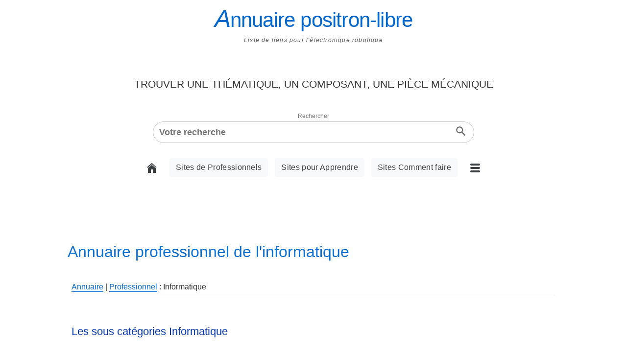

--- FILE ---
content_type: text/html; charset=UTF-8
request_url: https://www.positron-libre.net/annuaire/professionnel/informatique/
body_size: 5189
content:
 
 
<!DOCTYPE html>
<html lang="fr" dir="ltr">
<head>
<meta charset="utf-8">
<meta name="Language" content="fr">
<meta name="viewport" content="width=device-width, initial-scale=1.0">
<title>Annuaire professionnel de l'informatique</title>
<meta name="description" content="Liste de sites de vente en matériel, logiciels et services pour installations informatisées en ateliers électronique robotique et bureaux d&#039;études">
<!--[if IE]><link rel="shortcut icon" href="https://www.positron-libre.net/favicon.ico"><![endif]-->
<link rel="icon" href="https://www.positron-libre.net/favicon.png" type="image/png">
<link rel="manifest" href="https://www.positron-libre.net/positron-libre-net.webmanifest"  type="application/manifest+json">
<link rel="mask-icon" href="https://www.positron-libre.net/safari-pinned-tab.svg" color="#5bbad5">
<style>
* {box-sizing:border-box;}
html,body,hr,ul,li,h1,h2,h3,h4,h5,h6,p,table,fieldset{margin:0;padding:0;}
html{background-color:#fff;color:#333;font-size:100%;min-width:320px;}
body{color:#333;line-height:1.5;background-color:#fff;font-family:arial,verdana,helvetica,sans-serif;font-size:100%;}
footer, section, article, header, aside, nav, main {display:block;}
h1,h2,h3,h4,h5,h6{font-weight:normal;}
h1{color:#0b6fd1;font-size:2rem;}
h2{color:#3278bd;font-size:1.6875rem;line-height:normal;margin-bottom:1.5rem;}
h3{color:#03a;font-size:1.375rem;font-style:normal;}
h4{color:#666;font-size:1.25rem;font-weight:600;}
h5{font-size:1rem;}
hr{height:2px;color:#f00;border:5px;width:90%;clear:both;visibility:hidden;}
ul{list-style-type:none;margin-left:1.5rem;} li{line-height:2;} ol{list-style:decimal inside none;margin-left: .5rem;}
acronym, abbr{color:#903;border-bottom:1px dotted #903;font-style:italic;cursor:help;}
code{font-family:"lucida console","courier new", courier, monospace;}
p,table,li{font-size:1rem;padding:0 0 1.2rem 0;}
img{height:auto;font-style:italic;color:#ccc;font-size:0.7em;border:none;}
figure{margin:0 0 2rem 0;text-align:center;padding-top:1.5rem;} figure img{width:100%;} figcaption{text-align:center;margin: .1rem auto 0 auto;padding: .5rem .3rem;font-style:italic;font-family:sans-serif;background-color:#fafcfa;}
.maxw_1280{max-width:1280px;} .maxw_1080{max-width:1080px;} .maxw_1024{max-width:1024px;} .maxw_980{max-width:980px;} .maxw_960{max-width:960px;} 
.maxw_800{max-width:800px;} .maxw_720{max-width:720px;} .maxw_640{max-width:640px;} .maxw_400{max-width:400px;} .maxw_480{max-width:480px;} .maxw_360{max-width:360px;} .maxw_320{max-width:320px;} .maxw_240{max-width:240px;} .maxw_200{max-width:200px;} .maxw_180{max-width:180px;} .maxw_160{max-width:160px;}
header#haut_page{height:auto;background-color:#fff;}
#haut_page h1{max-width:64rem;margin:0 auto;padding:1% 0 .25rem 0;font-size:2.625rem;line-height:1;text-align:center;}
#haut_page h1::first-letter{font-size:120%;font-style:italic;}
#haut_page h1 a{letter-spacing:-.05rem;opacity:1;transition:all 1s ease;text-decoration:none;padding:0;}
#haut_page h1 a:hover{color:#8ab8ed;opacity: 1;transition:all 1s linear;text-decoration:none;}
header#haut_page p.concept{color:#585858;font-size:.75rem;font-style:italic;letter-spacing:0.1em;text-align:center;padding:.4rem 0 .3rem 0;}
#haut_page #zr{text-align:center;padding:4rem 0 2px 0;background-color:#fff;}
#haut_page #zr h2{color:#333;font-size:1.3rem;padding:0 0 1rem 0;text-transform:uppercase;}
#haut_page #zrf fieldset{border:none;}
#haut_page #zrf label.lab1{padding-top:.5rem;font-size:.75rem;color:#757575;}
div#frac{background:#fff;display:flex;flex-direction:row;flex-wrap:nowrap;justify-content:center;align-items:stretch;border:1px solid #c6c6c6;box-shadow:none;border-radius:24px;height:44px;max-width:41rem;margin:0 auto;width:auto;}
input#mots{color:#666;border:0;font-size:1.1rem;font-weight:600;padding:0;margin: 2px auto 0 12px;background-color:transparent;max-width:560px;width:100%;height:39px;line-height:39px !important;}
input#mots:focus{border:0;outline:none;}
button#submit,button#reset{border:0;background-color:transparent;cursor:pointer;outline:none;}
button#submit{max-width:40px;margin:0 6px 0 auto;width:100%;}
button#reset{max-width:40px;height:auto;margin:0 10px 0 0;border-right:1px solid #ccc}
#svg_submit{fill:#666;} #svg_submit.frag{fill:#39f;}
a{color:#06c;text-underline-position:under;opacity: 1;transition: all .3s linear;}
a:hover{color:#f90;text-decoration:none;}
nav#nav_haut{background-color:#fff;}
nav p#menu_nav_haut{font-size:1rem;padding:1.125rem 0 3rem 0;text-align:center;}
nav p#menu_nav_haut a{color:#3c4043;margin:11px 4px;padding:0 12px;font-weight:400;text-decoration:none;letter-spacing:.02rem;background-color:#f8f9fa;border:1px solid #f8f9fa;border-radius:4px;display:inline-block;min-width:24px;vertical-align:middle;min-height:36px;line-height:36px;text-align:center;}
nav p#menu_nav_haut a.first{padding-left:0;} nav p#menu_nav_haut a.last{padding-right:0;} nav span.sep{color:#ccc;}/***/
nav p#menu_nav_haut a:hover{color:#f90;border:1px solid #dadce0;box-shadow:0 1px 3px rgba(0,0,0,.1),0 8px 15px rgba(0,0,0,.2);}
svg.ico_accueil, svg.ico_menu{vertical-align:middle;}
nav p#menu_nav_haut a.item_menu,nav p#menu_nav_haut a:hover.item_menu{background-color:transparent;border:none;box-shadow:none;}
a:hover svg.ico_menu{stroke:#f90;} a:hover svg.ico_accueil{stroke:#f90;fill:#f90;}
main{max-width:64rem;margin:0 auto;padding:2.4rem .625rem 4rem .625rem;background-color:#fff;}
main p{font-size:1.1875rem;}
main h1{margin:0;padding:2rem 0 1.2rem 0;}
p.intro{padding: .5rem 0 0 1rem;margin-bottom:2rem;border-left:3px solid #68a;}
main h2{padding:2rem 0 .12rem 0;line-height:1.3;border-bottom:1px solid #eee;}
main ul, main ol{margin-top: .85rem;} ul li{list-style-type:disc;} li li{list-style-type:circle;} li li li{list-style-type:square;}
h2.h2sc{color:#03a;font-size:1.375rem;font-style:normal;border:none;}
table.sous_cat,ul.ul_sous_cat{width:96%;margin:0 auto;} table.sous_cat td{width:50%;max-width:9.375rem;margin:0 auto 0 0;padding:.3125rem .1875rem;}
div.aff_sous_cat{margin-bottom:1.2rem;padding:1rem .5rem;border:none;} p.arbo_annuaire{font-size:1rem;border-bottom:1px solid #ccc;padding-bottom:.5rem;margin-bottom:1.5rem;} p.arbo_annuaire a{} div.aff_sous_cat h3{font-size:1.1875rem;padding-bottom:1.375rem;}
div.aff_site{margin-bottom:1.25rem;}
article.a_rticle {margin:0 auto 2rem auto;padding:0;min-height:166px;border-bottom:1px solid rgba(0, 0, 0, .1);}
article.lc{padding:1rem;border:1px solid #f90;border-radius:5px;background-color: #fcfcfc;}
img.aff_icon_48{margin:0 10px 0 0;padding:0;width:48px;height:48px;vertical-align:baseline;}
svg.icon_fr,svg.icon_be,svg.icon_ch,svg.icon_de,svg.icon_ecom{margin:0 0 0 10px;}
figure.figure_article{float:right;max-width:300px;padding:0;margin:auto;}
img_article{padding:0;}
img.aff_icon{margin:0 6px 0 0;padding:0;}
article div.body_article{min-height:180px;}
article.a_rticle p.text_article {padding:0 .625rem .875rem 0;max-width:46rem;margin:0 auto 0 0;}
article.a_rticle footer {position:relative;margin:0;padding: 0 0 .5rem 0;}
p.lien_article{padding-bottom:.875rem;word-break:break-word;} p.lien_article span.url_lp a{text-decoration-style:dotted;padding:0 .5rem;}
article.a_rticle p.thema {margin:0 0 .4rem 0;padding-top:.5rem;}
article.a_rticle p.thema, p.thema time {font-size:.85rem;color: rgba(51, 51, 51, .5);}
#nav_bas_page p.lml{color:#444;font-size:.9375rem;padding:0 0;text-align:center;line-height:2;} #nav_bas_page a{color:#444;text-decoration:none;padding:0 .5rem;display:inline-block;} #nav_bas_page a:hover{text-decoration:underline;color:#999;} nav#nav_bas_page,footer#bas_page{background-color:#f2f2f2;padding:.375rem;border-top:#ddd 1px solid;} #bas_page p.lgf{color:#444;text-align:center;font-size:.8125rem;padding:.4375rem 0;}
.gauche{text-align:left;} .droite{text-align:right;} .centre{text-align:center;} .gras{font-weight:bold;} .dspn{display:none;}
@media screen and (max-width:1024px) {
main{}
}
@media screen and (max-width:670px) {
#haut_page #zr{padding:1rem .5rem;}
#haut_page #zr h2{font-size:1.1rem;}
nav p#menu_nav_haut{padding-bottom:1rem;}
main{padding:1rem .625rem 1.5rem .625rem;}
main h1{font-size:1.6875rem;text-align:center;} main h2{font-size:1.5rem;} main h3{font-size:1.125rem;} main p{font-size:1rem;}
figure.figure_article{max-width:120px;}
}
@media screen and (max-width:480px) {
#haut_page #zr{max-width:19rem;margin:0 auto;}
#haut_page #zr h2{font-size:1rem;}
#haut_page h1{font-size:1.9rem;}
main h1{font-size:1.3rem;} main h2{font-size:1.2rem;border:none;} main h3{font-size:1.125rem;} main p{font-size:.95rem;}
img.aff_icon_48{width:16px;height:16px;} figure.figure_article{max-width:90px;}
}
</style>
<!-- awin -->
</head>
<body>
<div id="blcza">
<div id="blcz">
<header id="haut_page"><h1><a href="https://www.positron-libre.net/ " title="Annuaire positron-libre"><span>Annuaire positron-libre</span></a></h1>
<p class="concept">Liste de liens pour l'électronique robotique</p>
<div id="zr">
<h2>Trouver une thématique, un composant, une pièce mécanique</h2>
<form id="zrf" action="https://www.positron-libre.net/recherche/recherche.php" method="post" role="search">
<input type="hidden" name="nb_results2show" value="20"/>
<input type="hidden" name="booleen" value="OR"/>
<input type="hidden" name="envoyer" value="1"/>
<label class="lab1" for="mots">Rechercher</label>
<div id="frac"><input id="mots" type="text" name="mots" minlength="2" maxlength="40" placeholder="Votre recherche" required value=""/>
<button id="reset" type="reset" value="" title="Effacer"><svg focusable="false" xmlns="http://www.w3.org/2000/svg" viewBox="0 0 24 24" height="26" width="26" fill="#c6c6c6"><path d="M19 6.41L17.59 5 12 10.59 6.41 5 5 6.41 10.59 12 5 17.59 6.41 19 12 13.41 17.59 19 19 17.59 13.41 12z"></path></svg></button>
<button id="submit" type="submit" value="" title="Envoyer la requête"><svg id="svg_submit" focusable="false" xmlns="http://www.w3.org/2000/svg" viewBox="0 0 24 24" height="26" width="26"><path d="M15.5 14h-.79l-.28-.27A6.471 6.471 0 0 0 16 9.5 6.5 6.5 0 1 0 9.5 16c1.61 0 3.09-.59 4.23-1.57l.27.28v.79l5 4.99L20.49 19l-4.99-5zm-6 0C7.01 14 5 11.99 5 9.5S7.01 5 9.5 5 14 7.01 14 9.5 11.99 14 9.5 14z"></path></svg></button></div></form></div>
<nav id="nav_haut"><p id="menu_nav_haut"><a class="first item_menu" href="https://www.positron-libre.net/" title="Accueil Positron-libre.net"><svg class="ico_accueil" viewBox="0 0 20 20" width="20px" height="20px" stroke="#3c4043" stroke-width="2px" fill="#3c4043"><polyline points="1,9 10,1 19,9" fill="none"/><polygon points="3,19 3,11 10,5 17,11 17,19 13,19 13,12 7,12 7,19 3,19"/></svg></a>&#8239;<span class="sep"> </span> <a href="https://www.positron-libre.net/annuaire/professionnel/" title="Annuaire de sites professionnels">Sites de Professionnels</a>&#8239;<span class="sep"> </span> <a href="https://www.positron-libre.net/annuaire/apprendre/" title="Annuaire de sites pour apprendre">Sites pour Apprendre</a>&#8239;<span class="sep"> </span> <a href="https://www.positron-libre.net/annuaire/comment-faire/" title="Annuaire de sites comment faire">Sites Comment faire</a>&#8239;<span class="sep"> </span> <a class="last item_menu" href="https://www.positron-libre.net/annuaire/" title="Liste des catégories"><svg class="ico_menu" width="20px" height="20px" viewBox="0 0 20 20" fill="none" stroke="#3c4043" stroke-width="4px" stroke-linecap="round"><line x1="2" x2="18" y1="3" y2="3"></line><line x1="2" x2="18" y1="10" y2="10"></line><line x1="2" x2="18" y1="17" y2="17"></line></svg></a></p></nav></header>
<main id="contenu">
<div id="blca">
<h1>Annuaire professionnel de l'informatique</h1>
<div id="blcb">
<div class="aff_sous_cat">
<nav aria-label="Breadcrumbs"><p class="arbo_annuaire"><a href="https://www.positron-libre.net/annuaire/" title="Index de l'annuaire">Annuaire</a>&nbsp;| <a href="https://www.positron-libre.net/annuaire/professionnel/" class="arbo_annuaire" title="Annuaire Professionnel">Professionnel</a>&nbsp;: Informatique</p></nav>
<h2 class="h2sc">Les sous catégories Informatique</h2>
<table class="sous_cat">
<tr><td><a href="https://www.positron-libre.net/annuaire/professionnel/informatique/logiciels.php" title="Annuaire Logiciels">Logiciels</a></td><td><a href="https://www.positron-libre.net/annuaire/professionnel/informatique/materiel.php" title="Annuaire Matériel">Matériel</a></td></tr>
<tr><td><a href="https://www.positron-libre.net/annuaire/professionnel/informatique/reseaux.php" title="Annuaire Réseaux">Réseaux</a></td><td><a href="https://www.positron-libre.net/annuaire/professionnel/informatique/service.php" title="Annuaire Service">Service</a></td></tr>
</table>
</div>
<div class="aff_site"><h2>Sites pour l'informatique</h2>
<article class="a_rticle maxw_1024"><header><figure class="figure_article"><img loading="lazy" class="img_article"  width="300" height="200" src="https://www.positron-libre.net/annuaire/images/vignette/ssi-gouv-fr.jpg" title="Portail officiel de la sécurité informatique" alt="Image du site ssi.gouv.fr/"></figure>
<h3 id="128"><img class="aff_icon_48" src="https://www.positron-libre.net/annuaire/images/icon/favicon-ssi-gouv-fr.png" alt="favicon site https://ssi.gouv.fr/" height="48" width="48"/>Portail officiel de la sécurité informatique<span title="Situé en France"><svg class="icon_fr" width="24px" height="16px" viewBox="0 0 36 24" stroke="none" fill="#fff"><rect fill="#00f" x="0" y="0" width="12" height="24"/><rect fill="#f00" x="24" y="0" width="12" height="24"/></svg></span></h3></header><div class="body_article"><p class="text_article">Agence Nationale de la Sécurité Informatique - ANSSI - République française. Informations sur les précautions élémentaires, les bonnes pratiques, les logiciels préconisés par l'ANSSI, formations et glossaire. Publications et alertes concernant les attaques, les menaces, les incidents et recommandations concernant les systèmes à base d'informatique (serveurs réseaux, postes de travail, OS ou systèmes d'exploitation, matériels connectés&#8230;).</p></div><footer><p class="lien_article"><b><small>Visiter le site web&nbsp;:</small></b> <a href="https://ssi.gouv.fr/" title="Portail officiel de la sécurité informatique" ><span class="url_site_annuaire">ssi.gouv.fr/</span></a>.</p></footer></article>
</div>
<p>Affinez vos recherches et consultez des liens se rapportant au mot <a href="https://www.positron-libre.net/recherche/recherche.php?mots=informatique" >Informatique</a></p>
</div>
</div>
</main>
<nav id="nav_bas_page">
<div id="nav_c">
<p class="lml"><a href="https://www.positron-libre.net/site/proposer-site.php?id_cat=13" title="proposer un site dans l'annuaire">Proposer un site</a>&#8239;|
<a href="https://www.positron-libre.net/site/nouveaux-sites.php" title="Voir les nouveaux sites">Nouveaux sites</a>&#8239;|
<a href="https://www.positron-libre.net/site/plan-du-site.php" title="Plan du site">Plan du site</a>&#8239;|
<a href="https://www.positron-libre.com/contact/" title="Contact">Contact</a>&#8239;|
<a href="https://www.positron-libre.net/flux-rss/annuaire.xml" title="Fil RSS des derniers sites référencés dans l'annuaire">Flux RSS&nbsp;</a></p>
<p class="lml"><a href="https://www.positron-libre.net/mentions-legales/" title="Mentions légales">Mentions légales</a>&#8239;|
<a href="https://www.positron-libre.net/mentions-legales/cgu.php" title="CGUV">conditions générales d'utilisation</a>&#8239;|
<a href="https://www.positron-libre.net/mentions-legales/politique-de-confidentialite.php" title="politique de confidentialité">politique de confidentialité</a></p>
</div>
</nav>
<footer id="bas_page"><p class="lgf">&copy;&#8239;Positron-libre 2004-2026.</p></footer>
</div></div>
<script>
var value_mots='';
var t_mots = document.getElementById('mots');
var reset = document.body.querySelector('#reset');
var svg_submit = document.body.querySelector('#svg_submit');
if (value_mots == '') {
reset.setAttribute('class','dspn');
svg_submit.removeAttribute('class','frag');
} 
else {
reset.removeAttribute('class','dspn');
svg_submit.setAttribute('class','frag'); 
t_mots.setAttribute('value', value_mots);
}
function reset_mots() {t_mots.setAttribute('value', '');} 
document.getElementById('reset').addEventListener('click', reset_mots);
</script>
</body>
</html>
